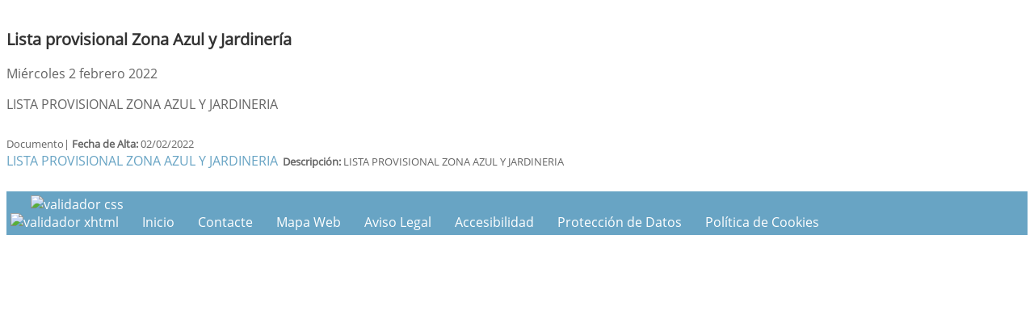

--- FILE ---
content_type: text/html; charset=UTF-8
request_url: https://azuaga.es/ver.php?pag=257
body_size: 1776
content:
              


  
  

	
<!DOCTYPE html>
<html lang="es">
<head>    
	<title>Ayuntamiento de Azuaga: Página correspondiente a la Entidad:  Ayuntamiento de Azuaga</title>
	<meta charset="utf-8">
    <meta name="viewport" content="width=device-width, initial-scale=1.0" />
    <meta name="description" content="Página web oficial del Ayuntamiento de Azuaga" />
    <meta name="author" content="Ayuntamiento de Azuaga. Servicio ofrecido por Diputación de Badajoz" />
	<meta name="language" content="Spanish" />
	<meta name="distribution" content="all"/>
	<meta name="locality" content="Badajoz, Spain"/>
	<meta name="reply-to" content="alcaldia@azuaga.es" />
	<meta name="rating" content="General"/>
	<meta name="Copyright" content="2018"/>
	<meta name="Classification" content="Education"/>
	<meta name="DC.Title" content="Ayuntamiento de Azuaga"/>
	<meta name="DC.Creator" content="Ayuntamiento de Azuaga"/>
	
	<!--  Etiquetas Open Graph -->
	<link rel='shortcut icon' href='https://azuaga.es/imagenes/favicon.ico' type='image/x-icon' />
	<meta property="fb:app_id" content="421320009628419" />
	<meta property="og:url" content="https://www.azuaga.es/ver.php?pag=257" />
    <meta property="og:type" content="website" />      
	<meta property="og:title" content="Ayuntamiento de Azuaga" />
	<meta property="og:description" content="" />
    <meta property="og:updated_time" content="2026-01-20CET04:45:26" />
  
	<meta property="og:image" content="https://www.azuaga.es/imagenes/escudo_redes.png">
	<!-- css -->
	<link href="/estilos_priv/style.css" rel="stylesheet" />
	<link type="text/css" rel="stylesheet" href="estilo.php" />
</head>

<body>

<h1 class='oculto'>Página para mostrar el contenido: Noticias, Anuncios, Eventosm etc. Ver</h1>
<!--
<!-- bloque principal -->    
<div id="wrapper">

	<section class="callaction">
		<div class="container">
			<div class="row">
				<div class="col-md-11 m-2 ">
				
					<h2 class='oculto'>Contenido Principal. Para mostrar el contenido: Noticias, Anuncios, Eventosm etc. Ver</h2>
					  

					<div id="agrandar">
						<div class="containerpopup">
							<h3>Lista provisional Zona Azul y Jardinería</h3>
							Mi&eacute;rcoles 2 febrero 2022							<div class="descr">
</div>
							
							<p>LISTA PROVISIONAL ZONA AZUL Y JARDINERIA</p>

																					<div style='padding-top:10px;'>
<i class="fa fa-file-pdf-o fa-2x" style="color: gray;" aria-hidden="true"></i><span style="font-size:.8em;"> Documento| <strong>Fecha de Alta: </strong>02/02/2022  </span>
					<p class="salto_linea"></p>
					<a href="./documentos/20220202132850.pdf" title="Abrir en ventana nueva PDF: LISTA PROVISIONAL ZONA AZUL Y JARDINERIA" onclick="window.open(this.href);return false;"> LISTA PROVISIONAL ZONA AZUL Y JARDINERIA</a><span style="font-size:.8em;">&nbsp;&nbsp;<strong>Descripci&oacute;n:</strong> LISTA PROVISIONAL ZONA AZUL Y JARDINERIA</span></div>
						</div>
					</div>
					<!--ContenidoFin-->
				</div>
			</div>
		</div>
	</section>
	<div class='clear'>&nbsp;</div>
</div>


<footer style="padding:5px;margin-top:5px;" >
	<h2 class='oculto'>Pie de Página de la Entidad</h2>
	<ul class="link-pie" >
		<li><a href="http://validator.w3.org/check/referer" title='Enlace para validar css' onClick="window.open(this.href);return false;"> <img src="imagenes/iconos/HTML5_1Color_White40.png" alt="validador css" style="border:0px;"/> </a><br /><a href="http://www.w3.org/TR/WCAG20/" title='validador wai' onClick="window.open(this.href);return false;">  <img src="imagenes/iconos/w3c_wai.gif" style="border:0px; " alt="validador xhtml"/>  </a></li>
		
		<li><a href="index.php" title='P&Aacute;gina de Inicio' onClick="window.open(this.href);return false;">Inicio</a></li>	
		<li><a href="contacta.php" title="Formulario para Contactar con la Entidad" onclick="window.open(this.href);return false;">Contacte</a></li>      	<li><a href="sitemap.php" title='Mapa Web del Sitio' onClick="window.open(this.href);return false;">Mapa Web</a></li>
		<li><a href="plantilla.php?enlace=aviso_legal" title="Informaci&oacute;n sobre Aviso Legal" onClick="window.open(this.href);return false;">Aviso Legal</a></li>
		<li><a href="accesibilidad.php" title='Informaci&oacute;n sobre Acessibilidad' onClick="window.open(this.href);return false;">Accesibilidad</a></li>
		<li><a href="plantilla.php?enlace=privacidad" title="Informaci&oacute;n sobre Protección de Datos" onClick="window.open(this.href);return false;">Protección de Datos</a></li>
        <li><a href="plantilla.php?enlace=pcookies" title="Informaci&oacute;n sobre Política de Cookies" onClick="window.open(this.href);return false;">Política de Cookies</a></li>
	</ul>
</footer>
</body>
</html>

--- FILE ---
content_type: text/css;charset=UTF-8
request_url: https://azuaga.es/estilo.php
body_size: 124
content:
 @import url(estilos/default_000.css);
		body,td,th {
			font-family: "Open Sans", Arial, sans-serif;
		}   
